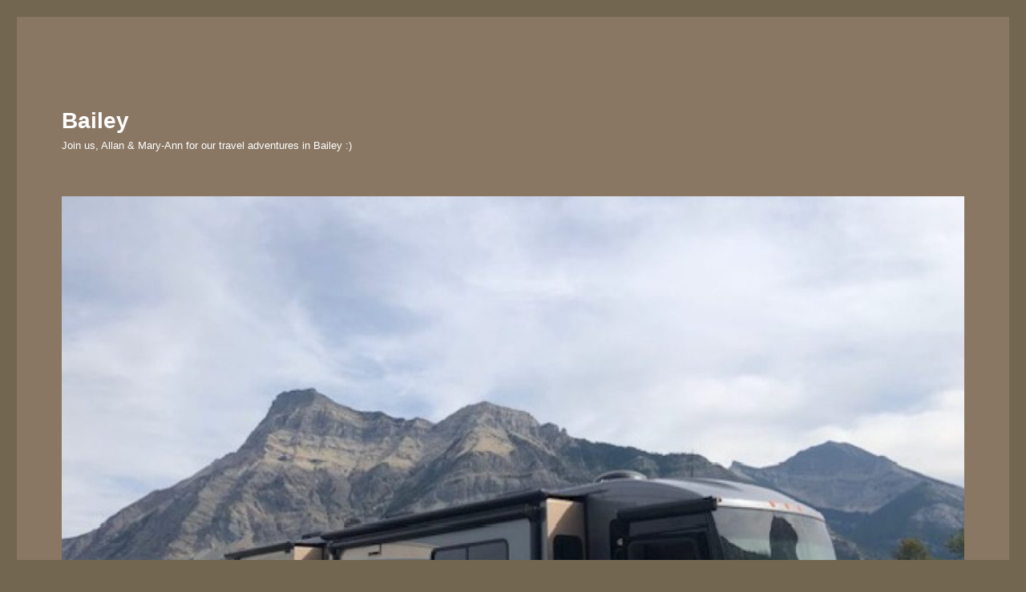

--- FILE ---
content_type: text/html; charset=UTF-8
request_url: https://bailey18.com/moving-day-august-11-2022/
body_size: 13036
content:
<!DOCTYPE html>
<html lang="en-US" class="no-js">
<head>
	<meta charset="UTF-8">
	<meta name="viewport" content="width=device-width, initial-scale=1.0">
	<link rel="profile" href="https://gmpg.org/xfn/11">
		<link rel="pingback" href="https://bailey18.com/xmlrpc.php">
		<script>(function(html){html.className = html.className.replace(/\bno-js\b/,'js')})(document.documentElement);</script>
<title>Moving Day August 11, 2022 &#8211; Bailey</title>
<meta name='robots' content='max-image-preview:large' />
	<style>img:is([sizes="auto" i], [sizes^="auto," i]) { contain-intrinsic-size: 3000px 1500px }</style>
	<link rel='dns-prefetch' href='//ajax.googleapis.com' />
<link rel="alternate" type="application/rss+xml" title="Bailey &raquo; Feed" href="https://bailey18.com/feed/" />
<link rel="alternate" type="application/rss+xml" title="Bailey &raquo; Comments Feed" href="https://bailey18.com/comments/feed/" />
<link rel="alternate" type="application/rss+xml" title="Bailey &raquo; Moving Day August 11, 2022 Comments Feed" href="https://bailey18.com/moving-day-august-11-2022/feed/" />
<script>
window._wpemojiSettings = {"baseUrl":"https:\/\/s.w.org\/images\/core\/emoji\/16.0.1\/72x72\/","ext":".png","svgUrl":"https:\/\/s.w.org\/images\/core\/emoji\/16.0.1\/svg\/","svgExt":".svg","source":{"concatemoji":"https:\/\/bailey18.com\/wp-includes\/js\/wp-emoji-release.min.js?ver=6.8.3"}};
/*! This file is auto-generated */
!function(s,n){var o,i,e;function c(e){try{var t={supportTests:e,timestamp:(new Date).valueOf()};sessionStorage.setItem(o,JSON.stringify(t))}catch(e){}}function p(e,t,n){e.clearRect(0,0,e.canvas.width,e.canvas.height),e.fillText(t,0,0);var t=new Uint32Array(e.getImageData(0,0,e.canvas.width,e.canvas.height).data),a=(e.clearRect(0,0,e.canvas.width,e.canvas.height),e.fillText(n,0,0),new Uint32Array(e.getImageData(0,0,e.canvas.width,e.canvas.height).data));return t.every(function(e,t){return e===a[t]})}function u(e,t){e.clearRect(0,0,e.canvas.width,e.canvas.height),e.fillText(t,0,0);for(var n=e.getImageData(16,16,1,1),a=0;a<n.data.length;a++)if(0!==n.data[a])return!1;return!0}function f(e,t,n,a){switch(t){case"flag":return n(e,"\ud83c\udff3\ufe0f\u200d\u26a7\ufe0f","\ud83c\udff3\ufe0f\u200b\u26a7\ufe0f")?!1:!n(e,"\ud83c\udde8\ud83c\uddf6","\ud83c\udde8\u200b\ud83c\uddf6")&&!n(e,"\ud83c\udff4\udb40\udc67\udb40\udc62\udb40\udc65\udb40\udc6e\udb40\udc67\udb40\udc7f","\ud83c\udff4\u200b\udb40\udc67\u200b\udb40\udc62\u200b\udb40\udc65\u200b\udb40\udc6e\u200b\udb40\udc67\u200b\udb40\udc7f");case"emoji":return!a(e,"\ud83e\udedf")}return!1}function g(e,t,n,a){var r="undefined"!=typeof WorkerGlobalScope&&self instanceof WorkerGlobalScope?new OffscreenCanvas(300,150):s.createElement("canvas"),o=r.getContext("2d",{willReadFrequently:!0}),i=(o.textBaseline="top",o.font="600 32px Arial",{});return e.forEach(function(e){i[e]=t(o,e,n,a)}),i}function t(e){var t=s.createElement("script");t.src=e,t.defer=!0,s.head.appendChild(t)}"undefined"!=typeof Promise&&(o="wpEmojiSettingsSupports",i=["flag","emoji"],n.supports={everything:!0,everythingExceptFlag:!0},e=new Promise(function(e){s.addEventListener("DOMContentLoaded",e,{once:!0})}),new Promise(function(t){var n=function(){try{var e=JSON.parse(sessionStorage.getItem(o));if("object"==typeof e&&"number"==typeof e.timestamp&&(new Date).valueOf()<e.timestamp+604800&&"object"==typeof e.supportTests)return e.supportTests}catch(e){}return null}();if(!n){if("undefined"!=typeof Worker&&"undefined"!=typeof OffscreenCanvas&&"undefined"!=typeof URL&&URL.createObjectURL&&"undefined"!=typeof Blob)try{var e="postMessage("+g.toString()+"("+[JSON.stringify(i),f.toString(),p.toString(),u.toString()].join(",")+"));",a=new Blob([e],{type:"text/javascript"}),r=new Worker(URL.createObjectURL(a),{name:"wpTestEmojiSupports"});return void(r.onmessage=function(e){c(n=e.data),r.terminate(),t(n)})}catch(e){}c(n=g(i,f,p,u))}t(n)}).then(function(e){for(var t in e)n.supports[t]=e[t],n.supports.everything=n.supports.everything&&n.supports[t],"flag"!==t&&(n.supports.everythingExceptFlag=n.supports.everythingExceptFlag&&n.supports[t]);n.supports.everythingExceptFlag=n.supports.everythingExceptFlag&&!n.supports.flag,n.DOMReady=!1,n.readyCallback=function(){n.DOMReady=!0}}).then(function(){return e}).then(function(){var e;n.supports.everything||(n.readyCallback(),(e=n.source||{}).concatemoji?t(e.concatemoji):e.wpemoji&&e.twemoji&&(t(e.twemoji),t(e.wpemoji)))}))}((window,document),window._wpemojiSettings);
</script>
<style id='wp-emoji-styles-inline-css'>

	img.wp-smiley, img.emoji {
		display: inline !important;
		border: none !important;
		box-shadow: none !important;
		height: 1em !important;
		width: 1em !important;
		margin: 0 0.07em !important;
		vertical-align: -0.1em !important;
		background: none !important;
		padding: 0 !important;
	}
</style>
<link rel='stylesheet' id='wp-block-library-css' href='https://bailey18.com/wp-includes/css/dist/block-library/style.min.css?ver=6.8.3' media='all' />
<style id='wp-block-library-theme-inline-css'>
.wp-block-audio :where(figcaption){color:#555;font-size:13px;text-align:center}.is-dark-theme .wp-block-audio :where(figcaption){color:#ffffffa6}.wp-block-audio{margin:0 0 1em}.wp-block-code{border:1px solid #ccc;border-radius:4px;font-family:Menlo,Consolas,monaco,monospace;padding:.8em 1em}.wp-block-embed :where(figcaption){color:#555;font-size:13px;text-align:center}.is-dark-theme .wp-block-embed :where(figcaption){color:#ffffffa6}.wp-block-embed{margin:0 0 1em}.blocks-gallery-caption{color:#555;font-size:13px;text-align:center}.is-dark-theme .blocks-gallery-caption{color:#ffffffa6}:root :where(.wp-block-image figcaption){color:#555;font-size:13px;text-align:center}.is-dark-theme :root :where(.wp-block-image figcaption){color:#ffffffa6}.wp-block-image{margin:0 0 1em}.wp-block-pullquote{border-bottom:4px solid;border-top:4px solid;color:currentColor;margin-bottom:1.75em}.wp-block-pullquote cite,.wp-block-pullquote footer,.wp-block-pullquote__citation{color:currentColor;font-size:.8125em;font-style:normal;text-transform:uppercase}.wp-block-quote{border-left:.25em solid;margin:0 0 1.75em;padding-left:1em}.wp-block-quote cite,.wp-block-quote footer{color:currentColor;font-size:.8125em;font-style:normal;position:relative}.wp-block-quote:where(.has-text-align-right){border-left:none;border-right:.25em solid;padding-left:0;padding-right:1em}.wp-block-quote:where(.has-text-align-center){border:none;padding-left:0}.wp-block-quote.is-large,.wp-block-quote.is-style-large,.wp-block-quote:where(.is-style-plain){border:none}.wp-block-search .wp-block-search__label{font-weight:700}.wp-block-search__button{border:1px solid #ccc;padding:.375em .625em}:where(.wp-block-group.has-background){padding:1.25em 2.375em}.wp-block-separator.has-css-opacity{opacity:.4}.wp-block-separator{border:none;border-bottom:2px solid;margin-left:auto;margin-right:auto}.wp-block-separator.has-alpha-channel-opacity{opacity:1}.wp-block-separator:not(.is-style-wide):not(.is-style-dots){width:100px}.wp-block-separator.has-background:not(.is-style-dots){border-bottom:none;height:1px}.wp-block-separator.has-background:not(.is-style-wide):not(.is-style-dots){height:2px}.wp-block-table{margin:0 0 1em}.wp-block-table td,.wp-block-table th{word-break:normal}.wp-block-table :where(figcaption){color:#555;font-size:13px;text-align:center}.is-dark-theme .wp-block-table :where(figcaption){color:#ffffffa6}.wp-block-video :where(figcaption){color:#555;font-size:13px;text-align:center}.is-dark-theme .wp-block-video :where(figcaption){color:#ffffffa6}.wp-block-video{margin:0 0 1em}:root :where(.wp-block-template-part.has-background){margin-bottom:0;margin-top:0;padding:1.25em 2.375em}
</style>
<style id='classic-theme-styles-inline-css'>
/*! This file is auto-generated */
.wp-block-button__link{color:#fff;background-color:#32373c;border-radius:9999px;box-shadow:none;text-decoration:none;padding:calc(.667em + 2px) calc(1.333em + 2px);font-size:1.125em}.wp-block-file__button{background:#32373c;color:#fff;text-decoration:none}
</style>
<style id='global-styles-inline-css'>
:root{--wp--preset--aspect-ratio--square: 1;--wp--preset--aspect-ratio--4-3: 4/3;--wp--preset--aspect-ratio--3-4: 3/4;--wp--preset--aspect-ratio--3-2: 3/2;--wp--preset--aspect-ratio--2-3: 2/3;--wp--preset--aspect-ratio--16-9: 16/9;--wp--preset--aspect-ratio--9-16: 9/16;--wp--preset--color--black: #000000;--wp--preset--color--cyan-bluish-gray: #abb8c3;--wp--preset--color--white: #fff;--wp--preset--color--pale-pink: #f78da7;--wp--preset--color--vivid-red: #cf2e2e;--wp--preset--color--luminous-vivid-orange: #ff6900;--wp--preset--color--luminous-vivid-amber: #fcb900;--wp--preset--color--light-green-cyan: #7bdcb5;--wp--preset--color--vivid-green-cyan: #00d084;--wp--preset--color--pale-cyan-blue: #8ed1fc;--wp--preset--color--vivid-cyan-blue: #0693e3;--wp--preset--color--vivid-purple: #9b51e0;--wp--preset--color--dark-gray: #1a1a1a;--wp--preset--color--medium-gray: #686868;--wp--preset--color--light-gray: #e5e5e5;--wp--preset--color--blue-gray: #4d545c;--wp--preset--color--bright-blue: #007acc;--wp--preset--color--light-blue: #9adffd;--wp--preset--color--dark-brown: #402b30;--wp--preset--color--medium-brown: #774e24;--wp--preset--color--dark-red: #640c1f;--wp--preset--color--bright-red: #ff675f;--wp--preset--color--yellow: #ffef8e;--wp--preset--gradient--vivid-cyan-blue-to-vivid-purple: linear-gradient(135deg,rgba(6,147,227,1) 0%,rgb(155,81,224) 100%);--wp--preset--gradient--light-green-cyan-to-vivid-green-cyan: linear-gradient(135deg,rgb(122,220,180) 0%,rgb(0,208,130) 100%);--wp--preset--gradient--luminous-vivid-amber-to-luminous-vivid-orange: linear-gradient(135deg,rgba(252,185,0,1) 0%,rgba(255,105,0,1) 100%);--wp--preset--gradient--luminous-vivid-orange-to-vivid-red: linear-gradient(135deg,rgba(255,105,0,1) 0%,rgb(207,46,46) 100%);--wp--preset--gradient--very-light-gray-to-cyan-bluish-gray: linear-gradient(135deg,rgb(238,238,238) 0%,rgb(169,184,195) 100%);--wp--preset--gradient--cool-to-warm-spectrum: linear-gradient(135deg,rgb(74,234,220) 0%,rgb(151,120,209) 20%,rgb(207,42,186) 40%,rgb(238,44,130) 60%,rgb(251,105,98) 80%,rgb(254,248,76) 100%);--wp--preset--gradient--blush-light-purple: linear-gradient(135deg,rgb(255,206,236) 0%,rgb(152,150,240) 100%);--wp--preset--gradient--blush-bordeaux: linear-gradient(135deg,rgb(254,205,165) 0%,rgb(254,45,45) 50%,rgb(107,0,62) 100%);--wp--preset--gradient--luminous-dusk: linear-gradient(135deg,rgb(255,203,112) 0%,rgb(199,81,192) 50%,rgb(65,88,208) 100%);--wp--preset--gradient--pale-ocean: linear-gradient(135deg,rgb(255,245,203) 0%,rgb(182,227,212) 50%,rgb(51,167,181) 100%);--wp--preset--gradient--electric-grass: linear-gradient(135deg,rgb(202,248,128) 0%,rgb(113,206,126) 100%);--wp--preset--gradient--midnight: linear-gradient(135deg,rgb(2,3,129) 0%,rgb(40,116,252) 100%);--wp--preset--font-size--small: 13px;--wp--preset--font-size--medium: 20px;--wp--preset--font-size--large: 36px;--wp--preset--font-size--x-large: 42px;--wp--preset--spacing--20: 0.44rem;--wp--preset--spacing--30: 0.67rem;--wp--preset--spacing--40: 1rem;--wp--preset--spacing--50: 1.5rem;--wp--preset--spacing--60: 2.25rem;--wp--preset--spacing--70: 3.38rem;--wp--preset--spacing--80: 5.06rem;--wp--preset--shadow--natural: 6px 6px 9px rgba(0, 0, 0, 0.2);--wp--preset--shadow--deep: 12px 12px 50px rgba(0, 0, 0, 0.4);--wp--preset--shadow--sharp: 6px 6px 0px rgba(0, 0, 0, 0.2);--wp--preset--shadow--outlined: 6px 6px 0px -3px rgba(255, 255, 255, 1), 6px 6px rgba(0, 0, 0, 1);--wp--preset--shadow--crisp: 6px 6px 0px rgba(0, 0, 0, 1);}:where(.is-layout-flex){gap: 0.5em;}:where(.is-layout-grid){gap: 0.5em;}body .is-layout-flex{display: flex;}.is-layout-flex{flex-wrap: wrap;align-items: center;}.is-layout-flex > :is(*, div){margin: 0;}body .is-layout-grid{display: grid;}.is-layout-grid > :is(*, div){margin: 0;}:where(.wp-block-columns.is-layout-flex){gap: 2em;}:where(.wp-block-columns.is-layout-grid){gap: 2em;}:where(.wp-block-post-template.is-layout-flex){gap: 1.25em;}:where(.wp-block-post-template.is-layout-grid){gap: 1.25em;}.has-black-color{color: var(--wp--preset--color--black) !important;}.has-cyan-bluish-gray-color{color: var(--wp--preset--color--cyan-bluish-gray) !important;}.has-white-color{color: var(--wp--preset--color--white) !important;}.has-pale-pink-color{color: var(--wp--preset--color--pale-pink) !important;}.has-vivid-red-color{color: var(--wp--preset--color--vivid-red) !important;}.has-luminous-vivid-orange-color{color: var(--wp--preset--color--luminous-vivid-orange) !important;}.has-luminous-vivid-amber-color{color: var(--wp--preset--color--luminous-vivid-amber) !important;}.has-light-green-cyan-color{color: var(--wp--preset--color--light-green-cyan) !important;}.has-vivid-green-cyan-color{color: var(--wp--preset--color--vivid-green-cyan) !important;}.has-pale-cyan-blue-color{color: var(--wp--preset--color--pale-cyan-blue) !important;}.has-vivid-cyan-blue-color{color: var(--wp--preset--color--vivid-cyan-blue) !important;}.has-vivid-purple-color{color: var(--wp--preset--color--vivid-purple) !important;}.has-black-background-color{background-color: var(--wp--preset--color--black) !important;}.has-cyan-bluish-gray-background-color{background-color: var(--wp--preset--color--cyan-bluish-gray) !important;}.has-white-background-color{background-color: var(--wp--preset--color--white) !important;}.has-pale-pink-background-color{background-color: var(--wp--preset--color--pale-pink) !important;}.has-vivid-red-background-color{background-color: var(--wp--preset--color--vivid-red) !important;}.has-luminous-vivid-orange-background-color{background-color: var(--wp--preset--color--luminous-vivid-orange) !important;}.has-luminous-vivid-amber-background-color{background-color: var(--wp--preset--color--luminous-vivid-amber) !important;}.has-light-green-cyan-background-color{background-color: var(--wp--preset--color--light-green-cyan) !important;}.has-vivid-green-cyan-background-color{background-color: var(--wp--preset--color--vivid-green-cyan) !important;}.has-pale-cyan-blue-background-color{background-color: var(--wp--preset--color--pale-cyan-blue) !important;}.has-vivid-cyan-blue-background-color{background-color: var(--wp--preset--color--vivid-cyan-blue) !important;}.has-vivid-purple-background-color{background-color: var(--wp--preset--color--vivid-purple) !important;}.has-black-border-color{border-color: var(--wp--preset--color--black) !important;}.has-cyan-bluish-gray-border-color{border-color: var(--wp--preset--color--cyan-bluish-gray) !important;}.has-white-border-color{border-color: var(--wp--preset--color--white) !important;}.has-pale-pink-border-color{border-color: var(--wp--preset--color--pale-pink) !important;}.has-vivid-red-border-color{border-color: var(--wp--preset--color--vivid-red) !important;}.has-luminous-vivid-orange-border-color{border-color: var(--wp--preset--color--luminous-vivid-orange) !important;}.has-luminous-vivid-amber-border-color{border-color: var(--wp--preset--color--luminous-vivid-amber) !important;}.has-light-green-cyan-border-color{border-color: var(--wp--preset--color--light-green-cyan) !important;}.has-vivid-green-cyan-border-color{border-color: var(--wp--preset--color--vivid-green-cyan) !important;}.has-pale-cyan-blue-border-color{border-color: var(--wp--preset--color--pale-cyan-blue) !important;}.has-vivid-cyan-blue-border-color{border-color: var(--wp--preset--color--vivid-cyan-blue) !important;}.has-vivid-purple-border-color{border-color: var(--wp--preset--color--vivid-purple) !important;}.has-vivid-cyan-blue-to-vivid-purple-gradient-background{background: var(--wp--preset--gradient--vivid-cyan-blue-to-vivid-purple) !important;}.has-light-green-cyan-to-vivid-green-cyan-gradient-background{background: var(--wp--preset--gradient--light-green-cyan-to-vivid-green-cyan) !important;}.has-luminous-vivid-amber-to-luminous-vivid-orange-gradient-background{background: var(--wp--preset--gradient--luminous-vivid-amber-to-luminous-vivid-orange) !important;}.has-luminous-vivid-orange-to-vivid-red-gradient-background{background: var(--wp--preset--gradient--luminous-vivid-orange-to-vivid-red) !important;}.has-very-light-gray-to-cyan-bluish-gray-gradient-background{background: var(--wp--preset--gradient--very-light-gray-to-cyan-bluish-gray) !important;}.has-cool-to-warm-spectrum-gradient-background{background: var(--wp--preset--gradient--cool-to-warm-spectrum) !important;}.has-blush-light-purple-gradient-background{background: var(--wp--preset--gradient--blush-light-purple) !important;}.has-blush-bordeaux-gradient-background{background: var(--wp--preset--gradient--blush-bordeaux) !important;}.has-luminous-dusk-gradient-background{background: var(--wp--preset--gradient--luminous-dusk) !important;}.has-pale-ocean-gradient-background{background: var(--wp--preset--gradient--pale-ocean) !important;}.has-electric-grass-gradient-background{background: var(--wp--preset--gradient--electric-grass) !important;}.has-midnight-gradient-background{background: var(--wp--preset--gradient--midnight) !important;}.has-small-font-size{font-size: var(--wp--preset--font-size--small) !important;}.has-medium-font-size{font-size: var(--wp--preset--font-size--medium) !important;}.has-large-font-size{font-size: var(--wp--preset--font-size--large) !important;}.has-x-large-font-size{font-size: var(--wp--preset--font-size--x-large) !important;}
:where(.wp-block-post-template.is-layout-flex){gap: 1.25em;}:where(.wp-block-post-template.is-layout-grid){gap: 1.25em;}
:where(.wp-block-columns.is-layout-flex){gap: 2em;}:where(.wp-block-columns.is-layout-grid){gap: 2em;}
:root :where(.wp-block-pullquote){font-size: 1.5em;line-height: 1.6;}
</style>
<link rel='stylesheet' id='jquery-ui-style-css' href='https://ajax.googleapis.com/ajax/libs/jqueryui/1.11.4/themes/ui-darkness/jquery-ui.css?ver=1.11.4' media='all' />
<link rel='stylesheet' id='twentysixteen-fonts-css' href='https://bailey18.com/wp-content/themes/twentysixteen/fonts/merriweather-plus-montserrat-plus-inconsolata.css?ver=20230328' media='all' />
<link rel='stylesheet' id='genericons-css' href='https://bailey18.com/wp-content/themes/twentysixteen/genericons/genericons.css?ver=20201208' media='all' />
<link rel='stylesheet' id='twentysixteen-style-css' href='https://bailey18.com/wp-content/themes/twentysixteen/style.css?ver=20250415' media='all' />
<style id='twentysixteen-style-inline-css'>

		/* Custom Page Background Color */
		.site {
			background-color: #897763;
		}

		mark,
		ins,
		button,
		button[disabled]:hover,
		button[disabled]:focus,
		input[type="button"],
		input[type="button"][disabled]:hover,
		input[type="button"][disabled]:focus,
		input[type="reset"],
		input[type="reset"][disabled]:hover,
		input[type="reset"][disabled]:focus,
		input[type="submit"],
		input[type="submit"][disabled]:hover,
		input[type="submit"][disabled]:focus,
		.menu-toggle.toggled-on,
		.menu-toggle.toggled-on:hover,
		.menu-toggle.toggled-on:focus,
		.pagination .prev,
		.pagination .next,
		.pagination .prev:hover,
		.pagination .prev:focus,
		.pagination .next:hover,
		.pagination .next:focus,
		.pagination .nav-links:before,
		.pagination .nav-links:after,
		.widget_calendar tbody a,
		.widget_calendar tbody a:hover,
		.widget_calendar tbody a:focus,
		.page-links a,
		.page-links a:hover,
		.page-links a:focus {
			color: #897763;
		}

		@media screen and (min-width: 56.875em) {
			.main-navigation ul ul li {
				background-color: #897763;
			}

			.main-navigation ul ul:after {
				border-top-color: #897763;
				border-bottom-color: #897763;
			}
		}
	

		/* Custom Link Color */
		.menu-toggle:hover,
		.menu-toggle:focus,
		a,
		.main-navigation a:hover,
		.main-navigation a:focus,
		.dropdown-toggle:hover,
		.dropdown-toggle:focus,
		.social-navigation a:hover:before,
		.social-navigation a:focus:before,
		.post-navigation a:hover .post-title,
		.post-navigation a:focus .post-title,
		.tagcloud a:hover,
		.tagcloud a:focus,
		.site-branding .site-title a:hover,
		.site-branding .site-title a:focus,
		.entry-title a:hover,
		.entry-title a:focus,
		.entry-footer a:hover,
		.entry-footer a:focus,
		.comment-metadata a:hover,
		.comment-metadata a:focus,
		.pingback .comment-edit-link:hover,
		.pingback .comment-edit-link:focus,
		.comment-reply-link,
		.comment-reply-link:hover,
		.comment-reply-link:focus,
		.required,
		.site-info a:hover,
		.site-info a:focus {
			color: #eeee22;
		}

		mark,
		ins,
		button:hover,
		button:focus,
		input[type="button"]:hover,
		input[type="button"]:focus,
		input[type="reset"]:hover,
		input[type="reset"]:focus,
		input[type="submit"]:hover,
		input[type="submit"]:focus,
		.pagination .prev:hover,
		.pagination .prev:focus,
		.pagination .next:hover,
		.pagination .next:focus,
		.widget_calendar tbody a,
		.page-links a:hover,
		.page-links a:focus {
			background-color: #eeee22;
		}

		input[type="date"]:focus,
		input[type="time"]:focus,
		input[type="datetime-local"]:focus,
		input[type="week"]:focus,
		input[type="month"]:focus,
		input[type="text"]:focus,
		input[type="email"]:focus,
		input[type="url"]:focus,
		input[type="password"]:focus,
		input[type="search"]:focus,
		input[type="tel"]:focus,
		input[type="number"]:focus,
		textarea:focus,
		.tagcloud a:hover,
		.tagcloud a:focus,
		.menu-toggle:hover,
		.menu-toggle:focus {
			border-color: #eeee22;
		}

		@media screen and (min-width: 56.875em) {
			.main-navigation li:hover > a,
			.main-navigation li.focus > a {
				color: #eeee22;
			}
		}
	

		/* Custom Main Text Color */
		body,
		blockquote cite,
		blockquote small,
		.main-navigation a,
		.menu-toggle,
		.dropdown-toggle,
		.social-navigation a,
		.post-navigation a,
		.pagination a:hover,
		.pagination a:focus,
		.widget-title a,
		.site-branding .site-title a,
		.entry-title a,
		.page-links > .page-links-title,
		.comment-author,
		.comment-reply-title small a:hover,
		.comment-reply-title small a:focus {
			color: #ffffff
		}

		blockquote,
		.menu-toggle.toggled-on,
		.menu-toggle.toggled-on:hover,
		.menu-toggle.toggled-on:focus,
		.post-navigation,
		.post-navigation div + div,
		.pagination,
		.widget,
		.page-header,
		.page-links a,
		.comments-title,
		.comment-reply-title {
			border-color: #ffffff;
		}

		button,
		button[disabled]:hover,
		button[disabled]:focus,
		input[type="button"],
		input[type="button"][disabled]:hover,
		input[type="button"][disabled]:focus,
		input[type="reset"],
		input[type="reset"][disabled]:hover,
		input[type="reset"][disabled]:focus,
		input[type="submit"],
		input[type="submit"][disabled]:hover,
		input[type="submit"][disabled]:focus,
		.menu-toggle.toggled-on,
		.menu-toggle.toggled-on:hover,
		.menu-toggle.toggled-on:focus,
		.pagination:before,
		.pagination:after,
		.pagination .prev,
		.pagination .next,
		.page-links a {
			background-color: #ffffff;
		}

		/* Border Color */
		fieldset,
		pre,
		abbr,
		acronym,
		table,
		th,
		td,
		input[type="date"],
		input[type="time"],
		input[type="datetime-local"],
		input[type="week"],
		input[type="month"],
		input[type="text"],
		input[type="email"],
		input[type="url"],
		input[type="password"],
		input[type="search"],
		input[type="tel"],
		input[type="number"],
		textarea,
		.main-navigation li,
		.main-navigation .primary-menu,
		.menu-toggle,
		.dropdown-toggle:after,
		.social-navigation a,
		.image-navigation,
		.comment-navigation,
		.tagcloud a,
		.entry-content,
		.entry-summary,
		.page-links a,
		.page-links > span,
		.comment-list article,
		.comment-list .pingback,
		.comment-list .trackback,
		.comment-reply-link,
		.no-comments,
		.widecolumn .mu_register .mu_alert {
			border-color: #ffffff; /* Fallback for IE7 and IE8 */
			border-color: rgba( 255, 255, 255, 0.2);
		}

		hr,
		code {
			background-color: #ffffff; /* Fallback for IE7 and IE8 */
			background-color: rgba( 255, 255, 255, 0.2);
		}

		@media screen and (min-width: 56.875em) {
			.main-navigation ul ul,
			.main-navigation ul ul li {
				border-color: rgba( 255, 255, 255, 0.2);
			}

			.main-navigation ul ul:before {
				border-top-color: rgba( 255, 255, 255, 0.2);
				border-bottom-color: rgba( 255, 255, 255, 0.2);
			}
		}
	

		/* Custom Secondary Text Color */

		/**
		 * IE8 and earlier will drop any block with CSS3 selectors.
		 * Do not combine these styles with the next block.
		 */
		body:not(.search-results) .entry-summary {
			color: #ffffff;
		}

		blockquote,
		.post-password-form label,
		a:hover,
		a:focus,
		a:active,
		.post-navigation .meta-nav,
		.image-navigation,
		.comment-navigation,
		.widget_recent_entries .post-date,
		.widget_rss .rss-date,
		.widget_rss cite,
		.site-description,
		.author-bio,
		.entry-footer,
		.entry-footer a,
		.sticky-post,
		.taxonomy-description,
		.entry-caption,
		.comment-metadata,
		.pingback .edit-link,
		.comment-metadata a,
		.pingback .comment-edit-link,
		.comment-form label,
		.comment-notes,
		.comment-awaiting-moderation,
		.logged-in-as,
		.form-allowed-tags,
		.site-info,
		.site-info a,
		.wp-caption .wp-caption-text,
		.gallery-caption,
		.widecolumn label,
		.widecolumn .mu_register label {
			color: #ffffff;
		}

		.widget_calendar tbody a:hover,
		.widget_calendar tbody a:focus {
			background-color: #ffffff;
		}
	
</style>
<link rel='stylesheet' id='twentysixteen-block-style-css' href='https://bailey18.com/wp-content/themes/twentysixteen/css/blocks.css?ver=20240817' media='all' />
<!--[if lt IE 10]>
<link rel='stylesheet' id='twentysixteen-ie-css' href='https://bailey18.com/wp-content/themes/twentysixteen/css/ie.css?ver=20170530' media='all' />
<![endif]-->
<!--[if lt IE 9]>
<link rel='stylesheet' id='twentysixteen-ie8-css' href='https://bailey18.com/wp-content/themes/twentysixteen/css/ie8.css?ver=20170530' media='all' />
<![endif]-->
<!--[if lt IE 8]>
<link rel='stylesheet' id='twentysixteen-ie7-css' href='https://bailey18.com/wp-content/themes/twentysixteen/css/ie7.css?ver=20170530' media='all' />
<![endif]-->
<script src="https://bailey18.com/wp-content/plugins/jquery-updater/js/jquery-3.7.1.min.js?ver=3.7.1" id="jquery-core-js"></script>
<script src="https://bailey18.com/wp-content/plugins/jquery-updater/js/jquery-migrate-3.5.2.min.js?ver=3.5.2" id="jquery-migrate-js"></script>
<!--[if lt IE 9]>
<script src="https://bailey18.com/wp-content/themes/twentysixteen/js/html5.js?ver=3.7.3" id="twentysixteen-html5-js"></script>
<![endif]-->
<script id="twentysixteen-script-js-extra">
var screenReaderText = {"expand":"expand child menu","collapse":"collapse child menu"};
</script>
<script src="https://bailey18.com/wp-content/themes/twentysixteen/js/functions.js?ver=20230629" id="twentysixteen-script-js" defer data-wp-strategy="defer"></script>
<link rel="https://api.w.org/" href="https://bailey18.com/wp-json/" /><link rel="alternate" title="JSON" type="application/json" href="https://bailey18.com/wp-json/wp/v2/posts/10503" /><link rel="EditURI" type="application/rsd+xml" title="RSD" href="https://bailey18.com/xmlrpc.php?rsd" />
<meta name="generator" content="WordPress 6.8.3" />
<link rel="canonical" href="https://bailey18.com/moving-day-august-11-2022/" />
<link rel='shortlink' href='https://bailey18.com/?p=10503' />
<link rel="alternate" title="oEmbed (JSON)" type="application/json+oembed" href="https://bailey18.com/wp-json/oembed/1.0/embed?url=https%3A%2F%2Fbailey18.com%2Fmoving-day-august-11-2022%2F" />
<link rel="alternate" title="oEmbed (XML)" type="text/xml+oembed" href="https://bailey18.com/wp-json/oembed/1.0/embed?url=https%3A%2F%2Fbailey18.com%2Fmoving-day-august-11-2022%2F&#038;format=xml" />
<style>.recentcomments a{display:inline !important;padding:0 !important;margin:0 !important;}</style><noscript><style>.lazyload[data-src]{display:none !important;}</style></noscript><style>.lazyload{background-image:none !important;}.lazyload:before{background-image:none !important;}</style><style id="custom-background-css">
body.custom-background { background-color: #726650; }
</style>
	<link rel="icon" href="https://bailey18.com/wp-content/uploads/2018/10/cropped-u13521_8180-32x32.jpg" sizes="32x32" />
<link rel="icon" href="https://bailey18.com/wp-content/uploads/2018/10/cropped-u13521_8180-192x192.jpg" sizes="192x192" />
<link rel="apple-touch-icon" href="https://bailey18.com/wp-content/uploads/2018/10/cropped-u13521_8180-180x180.jpg" />
<meta name="msapplication-TileImage" content="https://bailey18.com/wp-content/uploads/2018/10/cropped-u13521_8180-270x270.jpg" />
	<!-- Fonts Plugin CSS - https://fontsplugin.com/ -->
	<style>
		:root {
--font-base: Arial, Helvetica Neue, Helvetica, sans-serif;
--font-headings: Arial, Helvetica Neue, Helvetica, sans-serif;
--font-input: Arial, Helvetica Neue, Helvetica, sans-serif;
}
body, #content, .entry-content, .post-content, .page-content, .post-excerpt, .entry-summary, .entry-excerpt, .widget-area, .widget, .sidebar, #sidebar, footer, .footer, #footer, .site-footer, #site-footer, .entry-content p, .entry-content ol, .entry-content ul, .entry-content dl, .entry-content dt, .widget_text p, .widget_text ol, .widget_text ul, .widget_text dl, .widget_text dt, .widget-content .rssSummary {
font-family: Arial, Helvetica Neue, Helvetica, sans-serif;
 }
#site-title, .site-title, #site-title a, .site-title a, .entry-title, .entry-title a, h1, h2, h3, h4, h5, h6, .widget-title, .elementor-heading-title {
font-family: Arial, Helvetica Neue, Helvetica, sans-serif;
 }
button, .button, input, select, textarea, .wp-block-button, .wp-block-button__link {
font-family: Arial, Helvetica Neue, Helvetica, sans-serif;
 }
#site-title, .site-title, #site-title a, .site-title a, #site-logo, #site-logo a, #logo, #logo a, .logo, .logo a, .wp-block-site-title, .wp-block-site-title a {
font-family: Arial, Helvetica Neue, Helvetica, sans-serif;
 }
#site-description, .site-description, #site-tagline, .site-tagline, .wp-block-site-tagline {
font-family: Arial, Helvetica Neue, Helvetica, sans-serif;
 }
.menu, .page_item a, .menu-item a, .wp-block-navigation, .wp-block-navigation-item__content {
font-family: Arial, Helvetica Neue, Helvetica, sans-serif;
 }
.entry-content, .entry-content p, .post-content, .page-content, .post-excerpt, .entry-summary, .entry-excerpt, .excerpt, .excerpt p, .type-post p, .type-page p, .wp-block-post-content, .wp-block-post-excerpt, .elementor, .elementor p {
font-family: Arial, Helvetica Neue, Helvetica, sans-serif;
 }
.wp-block-post-title, .wp-block-post-title a, .entry-title, .entry-title a, .post-title, .post-title a, .page-title, .entry-content h1, #content h1, .type-post h1, .type-page h1, .elementor h1 {
font-family: Arial, Helvetica Neue, Helvetica, sans-serif;
 }
.entry-content h2, .post-content h2, .page-content h2, #content h2, .type-post h2, .type-page h2, .elementor h2 {
font-family: Arial, Helvetica Neue, Helvetica, sans-serif;
 }
.entry-content h3, .post-content h3, .page-content h3, #content h3, .type-post h3, .type-page h3, .elementor h3 {
font-family: Arial, Helvetica Neue, Helvetica, sans-serif;
 }
.entry-content h4, .post-content h4, .page-content h4, #content h4, .type-post h4, .type-page h4, .elementor h4 {
font-family: Arial, Helvetica Neue, Helvetica, sans-serif;
 }
.entry-content h5, .post-content h5, .page-content h5, #content h5, .type-post h5, .type-page h5, .elementor h5 {
font-family: Arial, Helvetica Neue, Helvetica, sans-serif;
 }
.entry-content h6, .post-content h6, .page-content h6, #content h6, .type-post h6, .type-page h6, .elementor h6 {
font-family: Arial, Helvetica Neue, Helvetica, sans-serif;
 }
blockquote, .wp-block-quote, blockquote p, .wp-block-quote p {
font-family: Arial, Helvetica Neue, Helvetica, sans-serif;
 }
	</style>
	<!-- Fonts Plugin CSS -->
	</head>

<body data-rsssl=1 class="wp-singular post-template-default single single-post postid-10503 single-format-standard custom-background wp-embed-responsive wp-theme-twentysixteen">
<div id="page" class="site">
	<div class="site-inner">
		<a class="skip-link screen-reader-text" href="#content">
			Skip to content		</a>

		<header id="masthead" class="site-header">
			<div class="site-header-main">
				<div class="site-branding">
																					<p class="site-title"><a href="https://bailey18.com/" rel="home" >Bailey</a></p>
												<p class="site-description">Join us, Allan &amp; Mary-Ann for our travel adventures in Bailey :)</p>
									</div><!-- .site-branding -->

							</div><!-- .site-header-main -->

											<div class="header-image">
					<a href="https://bailey18.com/" rel="home" >
						<img src="[data-uri]" width="1200" height="843" alt="Bailey"   decoding="async" fetchpriority="high" data-src="https://bailey18.com/wp-content/uploads/2025/08/cropped-Bailey2.jpg" data-srcset="https://bailey18.com/wp-content/uploads/2025/08/cropped-Bailey2.jpg 800w, https://bailey18.com/wp-content/uploads/2025/08/cropped-Bailey2-300x211.jpg 300w, https://bailey18.com/wp-content/uploads/2025/08/cropped-Bailey2-1024x719.jpg 1024w, https://bailey18.com/wp-content/uploads/2025/08/cropped-Bailey2-768x540.jpg 768w" data-sizes="auto" class="lazyload" data-eio-rwidth="800" data-eio-rheight="562" /><noscript><img src="https://bailey18.com/wp-content/uploads/2025/08/cropped-Bailey2.jpg" width="1200" height="843" alt="Bailey" sizes="(max-width: 709px) 85vw, (max-width: 909px) 81vw, (max-width: 1362px) 88vw, 1200px" srcset="https://bailey18.com/wp-content/uploads/2025/08/cropped-Bailey2.jpg 800w, https://bailey18.com/wp-content/uploads/2025/08/cropped-Bailey2-300x211.jpg 300w, https://bailey18.com/wp-content/uploads/2025/08/cropped-Bailey2-1024x719.jpg 1024w, https://bailey18.com/wp-content/uploads/2025/08/cropped-Bailey2-768x540.jpg 768w" decoding="async" fetchpriority="high" data-eio="l" /></noscript>					</a>
				</div><!-- .header-image -->
					</header><!-- .site-header -->

		<div id="content" class="site-content">

<div id="primary" class="content-area">
	<main id="main" class="site-main">
		
<article id="post-10503" class="post-10503 post type-post status-publish format-standard hentry category-our-rv-lifestyle">
	<header class="entry-header">
		<h1 class="entry-title">Moving Day August 11, 2022</h1>	</header><!-- .entry-header -->

	
	
	<div class="entry-content">
		
<div class="wp-block-media-text alignwide is-stacked-on-mobile"><figure class="wp-block-media-text__media"><img decoding="async" width="1024" height="557" src="[data-uri]" alt="" class="wp-image-10504 size-full lazyload"   data-src="https://bailey18.com/wp-content/uploads/2022/08/IMG_5930-1024x557.jpg" data-srcset="https://bailey18.com/wp-content/uploads/2022/08/IMG_5930-1024x557.jpg 1024w, https://bailey18.com/wp-content/uploads/2022/08/IMG_5930-300x163.jpg 300w, https://bailey18.com/wp-content/uploads/2022/08/IMG_5930-768x418.jpg 768w, https://bailey18.com/wp-content/uploads/2022/08/IMG_5930-1536x836.jpg 1536w, https://bailey18.com/wp-content/uploads/2022/08/IMG_5930-1200x653.jpg 1200w, https://bailey18.com/wp-content/uploads/2022/08/IMG_5930.jpg 800w" data-sizes="auto" data-eio-rwidth="1024" data-eio-rheight="557" /><noscript><img decoding="async" width="1024" height="557" src="https://bailey18.com/wp-content/uploads/2022/08/IMG_5930-1024x557.jpg" alt="" class="wp-image-10504 size-full" srcset="https://bailey18.com/wp-content/uploads/2022/08/IMG_5930-1024x557.jpg 1024w, https://bailey18.com/wp-content/uploads/2022/08/IMG_5930-300x163.jpg 300w, https://bailey18.com/wp-content/uploads/2022/08/IMG_5930-768x418.jpg 768w, https://bailey18.com/wp-content/uploads/2022/08/IMG_5930-1536x836.jpg 1536w, https://bailey18.com/wp-content/uploads/2022/08/IMG_5930-1200x653.jpg 1200w, https://bailey18.com/wp-content/uploads/2022/08/IMG_5930.jpg 800w" sizes="(max-width: 709px) 85vw, (max-width: 909px) 67vw, (max-width: 1362px) 62vw, 840px" data-eio="l" /></noscript></figure><div class="wp-block-media-text__content">
<p>Goodbye Elbas Lethbridge.               It was a fun month</p>
</div></div>



<div class="wp-block-media-text alignwide has-media-on-the-right is-stacked-on-mobile"><figure class="wp-block-media-text__media"><img decoding="async" width="1024" height="768" src="[data-uri]" alt="" class="wp-image-10505 size-full lazyload"   data-src="https://bailey18.com/wp-content/uploads/2022/08/IMG_5932-1024x768.jpg" data-srcset="https://bailey18.com/wp-content/uploads/2022/08/IMG_5932-1024x768.jpg 1024w, https://bailey18.com/wp-content/uploads/2022/08/IMG_5932-300x225.jpg 300w, https://bailey18.com/wp-content/uploads/2022/08/IMG_5932-768x576.jpg 768w, https://bailey18.com/wp-content/uploads/2022/08/IMG_5932-1536x1152.jpg 1536w, https://bailey18.com/wp-content/uploads/2022/08/IMG_5932-1200x900.jpg 1200w, https://bailey18.com/wp-content/uploads/2022/08/IMG_5932.jpg 800w" data-sizes="auto" data-eio-rwidth="1024" data-eio-rheight="768" /><noscript><img decoding="async" width="1024" height="768" src="https://bailey18.com/wp-content/uploads/2022/08/IMG_5932-1024x768.jpg" alt="" class="wp-image-10505 size-full" srcset="https://bailey18.com/wp-content/uploads/2022/08/IMG_5932-1024x768.jpg 1024w, https://bailey18.com/wp-content/uploads/2022/08/IMG_5932-300x225.jpg 300w, https://bailey18.com/wp-content/uploads/2022/08/IMG_5932-768x576.jpg 768w, https://bailey18.com/wp-content/uploads/2022/08/IMG_5932-1536x1152.jpg 1536w, https://bailey18.com/wp-content/uploads/2022/08/IMG_5932-1200x900.jpg 1200w, https://bailey18.com/wp-content/uploads/2022/08/IMG_5932.jpg 800w" sizes="(max-width: 709px) 85vw, (max-width: 909px) 67vw, (max-width: 1362px) 62vw, 840px" data-eio="l" /></noscript></figure><div class="wp-block-media-text__content">
<p>Hello Pincher Creek!</p>
</div></div>



<figure class="wp-block-gallery has-nested-images columns-default is-cropped wp-block-gallery-1 is-layout-flex wp-block-gallery-is-layout-flex">
<figure class="wp-block-image size-large is-style-default"><img decoding="async" width="1024" height="768" data-id="10506" src="[data-uri]" alt="" class="wp-image-10506 lazyload"   data-src="https://bailey18.com/wp-content/uploads/2022/08/IMG_5936-1024x768.jpg" data-srcset="https://bailey18.com/wp-content/uploads/2022/08/IMG_5936-1024x768.jpg 1024w, https://bailey18.com/wp-content/uploads/2022/08/IMG_5936-300x225.jpg 300w, https://bailey18.com/wp-content/uploads/2022/08/IMG_5936-768x576.jpg 768w, https://bailey18.com/wp-content/uploads/2022/08/IMG_5936-1536x1152.jpg 1536w, https://bailey18.com/wp-content/uploads/2022/08/IMG_5936-1200x900.jpg 1200w, https://bailey18.com/wp-content/uploads/2022/08/IMG_5936.jpg 800w" data-sizes="auto" data-eio-rwidth="1024" data-eio-rheight="768" /><noscript><img decoding="async" width="1024" height="768" data-id="10506" src="https://bailey18.com/wp-content/uploads/2022/08/IMG_5936-1024x768.jpg" alt="" class="wp-image-10506" srcset="https://bailey18.com/wp-content/uploads/2022/08/IMG_5936-1024x768.jpg 1024w, https://bailey18.com/wp-content/uploads/2022/08/IMG_5936-300x225.jpg 300w, https://bailey18.com/wp-content/uploads/2022/08/IMG_5936-768x576.jpg 768w, https://bailey18.com/wp-content/uploads/2022/08/IMG_5936-1536x1152.jpg 1536w, https://bailey18.com/wp-content/uploads/2022/08/IMG_5936-1200x900.jpg 1200w, https://bailey18.com/wp-content/uploads/2022/08/IMG_5936.jpg 800w" sizes="(max-width: 709px) 85vw, (max-width: 909px) 67vw, (max-width: 1362px) 62vw, 840px" data-eio="l" /></noscript></figure>
</figure>



<div class="wp-block-media-text alignwide is-stacked-on-mobile" style="grid-template-columns:58% auto"><figure class="wp-block-media-text__media"><img decoding="async" width="1024" height="768" src="[data-uri]" alt="" class="wp-image-10508 size-full lazyload"   data-src="https://bailey18.com/wp-content/uploads/2022/08/IMG_5941-1024x768.jpg" data-srcset="https://bailey18.com/wp-content/uploads/2022/08/IMG_5941-1024x768.jpg 1024w, https://bailey18.com/wp-content/uploads/2022/08/IMG_5941-300x225.jpg 300w, https://bailey18.com/wp-content/uploads/2022/08/IMG_5941-768x576.jpg 768w, https://bailey18.com/wp-content/uploads/2022/08/IMG_5941-1536x1152.jpg 1536w, https://bailey18.com/wp-content/uploads/2022/08/IMG_5941-1200x900.jpg 1200w, https://bailey18.com/wp-content/uploads/2022/08/IMG_5941.jpg 800w" data-sizes="auto" data-eio-rwidth="1024" data-eio-rheight="768" /><noscript><img decoding="async" width="1024" height="768" src="https://bailey18.com/wp-content/uploads/2022/08/IMG_5941-1024x768.jpg" alt="" class="wp-image-10508 size-full" srcset="https://bailey18.com/wp-content/uploads/2022/08/IMG_5941-1024x768.jpg 1024w, https://bailey18.com/wp-content/uploads/2022/08/IMG_5941-300x225.jpg 300w, https://bailey18.com/wp-content/uploads/2022/08/IMG_5941-768x576.jpg 768w, https://bailey18.com/wp-content/uploads/2022/08/IMG_5941-1536x1152.jpg 1536w, https://bailey18.com/wp-content/uploads/2022/08/IMG_5941-1200x900.jpg 1200w, https://bailey18.com/wp-content/uploads/2022/08/IMG_5941.jpg 800w" sizes="(max-width: 709px) 85vw, (max-width: 909px) 67vw, (max-width: 1362px) 62vw, 840px" data-eio="l" /></noscript></figure><div class="wp-block-media-text__content">
<p>Yahoo!  We can have a fire!!</p>



<p>The symbol is a pincher, they display them alot!</p>



<p></p>



<p></p>



<p></p>



<p></p>
</div></div>
	</div><!-- .entry-content -->

	<footer class="entry-footer">
		<span class="byline"><img alt='' src="[data-uri]"  class="avatar avatar-49 photo lazyload" height='49' width='49' decoding='async' data-src="https://secure.gravatar.com/avatar/ebe7dd711bd749e1378978c063cf84410ac8619e4b621a0cabd1bcaaf509e8c3?s=49&d=mm&r=g" data-srcset="https://secure.gravatar.com/avatar/ebe7dd711bd749e1378978c063cf84410ac8619e4b621a0cabd1bcaaf509e8c3?s=98&#038;d=mm&#038;r=g 2x" data-eio-rwidth="49" data-eio-rheight="49" /><noscript><img alt='' src='https://secure.gravatar.com/avatar/ebe7dd711bd749e1378978c063cf84410ac8619e4b621a0cabd1bcaaf509e8c3?s=49&#038;d=mm&#038;r=g' srcset='https://secure.gravatar.com/avatar/ebe7dd711bd749e1378978c063cf84410ac8619e4b621a0cabd1bcaaf509e8c3?s=98&#038;d=mm&#038;r=g 2x' class='avatar avatar-49 photo' height='49' width='49' decoding='async' data-eio="l" /></noscript><span class="screen-reader-text">Author </span><span class="author vcard"><a class="url fn n" href="https://bailey18.com/author/mknight/">Mary-Ann Knight</a></span></span><span class="posted-on"><span class="screen-reader-text">Posted on </span><a href="https://bailey18.com/moving-day-august-11-2022/" rel="bookmark"><time class="entry-date published updated" datetime="2022-08-14T17:09:49-05:00">August 14, 2022</time></a></span>			</footer><!-- .entry-footer -->
</article><!-- #post-10503 -->

<div id="comments" class="comments-area">

			<h2 class="comments-title">
			3 thoughts on &ldquo;Moving Day August 11, 2022&rdquo;		</h2>

		
		<ol class="comment-list">
					<li id="comment-1735" class="comment even thread-even depth-1 parent">
			<article id="div-comment-1735" class="comment-body">
				<footer class="comment-meta">
					<div class="comment-author vcard">
						<img alt='' src="[data-uri]"  class="avatar avatar-42 photo lazyload" height='42' width='42' decoding='async' data-src="https://secure.gravatar.com/avatar/c53e8822a44fe1eeb7e2092f212c60480f062f1dc12e8ab48f1b19daea270792?s=42&d=mm&r=g" data-srcset="https://secure.gravatar.com/avatar/c53e8822a44fe1eeb7e2092f212c60480f062f1dc12e8ab48f1b19daea270792?s=84&#038;d=mm&#038;r=g 2x" data-eio-rwidth="42" data-eio-rheight="42" /><noscript><img alt='' src='https://secure.gravatar.com/avatar/c53e8822a44fe1eeb7e2092f212c60480f062f1dc12e8ab48f1b19daea270792?s=42&#038;d=mm&#038;r=g' srcset='https://secure.gravatar.com/avatar/c53e8822a44fe1eeb7e2092f212c60480f062f1dc12e8ab48f1b19daea270792?s=84&#038;d=mm&#038;r=g 2x' class='avatar avatar-42 photo' height='42' width='42' decoding='async' data-eio="l" /></noscript>						<b class="fn">Leigh Buchan</b> <span class="says">says:</span>					</div><!-- .comment-author -->

					<div class="comment-metadata">
						<a href="https://bailey18.com/moving-day-august-11-2022/#comment-1735"><time datetime="2022-08-14T17:16:26-05:00">August 14, 2022 at 5:16 pm</time></a>					</div><!-- .comment-metadata -->

									</footer><!-- .comment-meta -->

				<div class="comment-content">
					<p>Yay! No fire ban!</p>
				</div><!-- .comment-content -->

				<div class="reply"><a rel="nofollow" class="comment-reply-link" href="https://bailey18.com/moving-day-august-11-2022/?replytocom=1735#respond" data-commentid="1735" data-postid="10503" data-belowelement="div-comment-1735" data-respondelement="respond" data-replyto="Reply to Leigh Buchan" aria-label="Reply to Leigh Buchan">Reply</a></div>			</article><!-- .comment-body -->
		<ol class="children">
		<li id="comment-1736" class="comment byuser comment-author-mknight bypostauthor odd alt depth-2">
			<article id="div-comment-1736" class="comment-body">
				<footer class="comment-meta">
					<div class="comment-author vcard">
						<img alt='' src="[data-uri]"  class="avatar avatar-42 photo lazyload" height='42' width='42' decoding='async' data-src="https://secure.gravatar.com/avatar/ebe7dd711bd749e1378978c063cf84410ac8619e4b621a0cabd1bcaaf509e8c3?s=42&d=mm&r=g" data-srcset="https://secure.gravatar.com/avatar/ebe7dd711bd749e1378978c063cf84410ac8619e4b621a0cabd1bcaaf509e8c3?s=84&#038;d=mm&#038;r=g 2x" data-eio-rwidth="42" data-eio-rheight="42" /><noscript><img alt='' src='https://secure.gravatar.com/avatar/ebe7dd711bd749e1378978c063cf84410ac8619e4b621a0cabd1bcaaf509e8c3?s=42&#038;d=mm&#038;r=g' srcset='https://secure.gravatar.com/avatar/ebe7dd711bd749e1378978c063cf84410ac8619e4b621a0cabd1bcaaf509e8c3?s=84&#038;d=mm&#038;r=g 2x' class='avatar avatar-42 photo' height='42' width='42' decoding='async' data-eio="l" /></noscript>						<b class="fn">Mary-Ann Knight</b> <span class="says">says:</span>					</div><!-- .comment-author -->

					<div class="comment-metadata">
						<a href="https://bailey18.com/moving-day-august-11-2022/#comment-1736"><time datetime="2022-08-14T17:20:34-05:00">August 14, 2022 at 5:20 pm</time></a>					</div><!-- .comment-metadata -->

									</footer><!-- .comment-meta -->

				<div class="comment-content">
					<p>Not yet!  Hoping that continues 🙂</p>
				</div><!-- .comment-content -->

				<div class="reply"><a rel="nofollow" class="comment-reply-link" href="https://bailey18.com/moving-day-august-11-2022/?replytocom=1736#respond" data-commentid="1736" data-postid="10503" data-belowelement="div-comment-1736" data-respondelement="respond" data-replyto="Reply to Mary-Ann Knight" aria-label="Reply to Mary-Ann Knight">Reply</a></div>			</article><!-- .comment-body -->
		</li><!-- #comment-## -->
</ol><!-- .children -->
</li><!-- #comment-## -->
		<li id="comment-1738" class="comment even thread-odd thread-alt depth-1">
			<article id="div-comment-1738" class="comment-body">
				<footer class="comment-meta">
					<div class="comment-author vcard">
						<img alt='' src="[data-uri]"  class="avatar avatar-42 photo lazyload" height='42' width='42' decoding='async' data-src="https://secure.gravatar.com/avatar/6bb6c675f19eff217dc84cb296d36730974f9206c5415841a354d3e327b21ef8?s=42&d=mm&r=g" data-srcset="https://secure.gravatar.com/avatar/6bb6c675f19eff217dc84cb296d36730974f9206c5415841a354d3e327b21ef8?s=84&#038;d=mm&#038;r=g 2x" data-eio-rwidth="42" data-eio-rheight="42" /><noscript><img alt='' src='https://secure.gravatar.com/avatar/6bb6c675f19eff217dc84cb296d36730974f9206c5415841a354d3e327b21ef8?s=42&#038;d=mm&#038;r=g' srcset='https://secure.gravatar.com/avatar/6bb6c675f19eff217dc84cb296d36730974f9206c5415841a354d3e327b21ef8?s=84&#038;d=mm&#038;r=g 2x' class='avatar avatar-42 photo' height='42' width='42' decoding='async' data-eio="l" /></noscript>						<b class="fn">Kyle Knight</b> <span class="says">says:</span>					</div><!-- .comment-author -->

					<div class="comment-metadata">
						<a href="https://bailey18.com/moving-day-august-11-2022/#comment-1738"><time datetime="2022-08-14T17:37:57-05:00">August 14, 2022 at 5:37 pm</time></a>					</div><!-- .comment-metadata -->

									</footer><!-- .comment-meta -->

				<div class="comment-content">
					<p>So quick :p</p>
				</div><!-- .comment-content -->

				<div class="reply"><a rel="nofollow" class="comment-reply-link" href="https://bailey18.com/moving-day-august-11-2022/?replytocom=1738#respond" data-commentid="1738" data-postid="10503" data-belowelement="div-comment-1738" data-respondelement="respond" data-replyto="Reply to Kyle Knight" aria-label="Reply to Kyle Knight">Reply</a></div>			</article><!-- .comment-body -->
		</li><!-- #comment-## -->
		</ol><!-- .comment-list -->

		
	
	
		<div id="respond" class="comment-respond">
		<h2 id="reply-title" class="comment-reply-title">Leave a Reply <small><a rel="nofollow" id="cancel-comment-reply-link" href="/moving-day-august-11-2022/#respond" style="display:none;">Cancel reply</a></small></h2><form action="https://bailey18.com/wp-comments-post.php" method="post" id="commentform" class="comment-form"><p class="comment-notes"><span id="email-notes">Your email address will not be published.</span> <span class="required-field-message">Required fields are marked <span class="required">*</span></span></p><p class="comment-form-comment"><label for="comment">Comment <span class="required">*</span></label> <textarea id="comment" name="comment" cols="45" rows="8" maxlength="65525" required></textarea></p><p class="comment-form-author"><label for="author">Name <span class="required">*</span></label> <input id="author" name="author" type="text" value="" size="30" maxlength="245" autocomplete="name" required /></p>
<p class="comment-form-email"><label for="email">Email <span class="required">*</span></label> <input id="email" name="email" type="email" value="" size="30" maxlength="100" aria-describedby="email-notes" autocomplete="email" required /></p>
<p class="comment-form-url"><label for="url">Website</label> <input id="url" name="url" type="url" value="" size="30" maxlength="200" autocomplete="url" /></p>
<p style="width: auto;"><label><input type="checkbox" name="s2_comment_request" value="1" /> Check here to Subscribe to notifications for new posts</label></p><p class="form-submit"><input name="submit" type="submit" id="submit" class="submit" value="Post Comment" /> <input type='hidden' name='comment_post_ID' value='10503' id='comment_post_ID' />
<input type='hidden' name='comment_parent' id='comment_parent' value='0' />
</p></form>	</div><!-- #respond -->
	
</div><!-- .comments-area -->

	<nav class="navigation post-navigation" aria-label="Posts">
		<h2 class="screen-reader-text">Post navigation</h2>
		<div class="nav-links"><div class="nav-previous"><a href="https://bailey18.com/august-10th-2022-hum-whats-this/" rel="prev"><span class="meta-nav" aria-hidden="true">Previous</span> <span class="screen-reader-text">Previous post:</span> <span class="post-title">August 10th 2022, hum what&#8217;s this?</span></a></div><div class="nav-next"><a href="https://bailey18.com/brewery-day-august-12-2022/" rel="next"><span class="meta-nav" aria-hidden="true">Next</span> <span class="screen-reader-text">Next post:</span> <span class="post-title">Brewery Day!  August 12, 2022</span></a></div></div>
	</nav>
	</main><!-- .site-main -->

	
</div><!-- .content-area -->


	<aside id="secondary" class="sidebar widget-area">
		<section id="search-2" class="widget widget_search">
<form role="search" method="get" class="search-form" action="https://bailey18.com/">
	<label>
		<span class="screen-reader-text">
			Search for:		</span>
		<input type="search" class="search-field" placeholder="Search &hellip;" value="" name="s" />
	</label>
	<button type="submit" class="search-submit"><span class="screen-reader-text">
		Search	</span></button>
</form>
</section><section id="s2_form_widget-2" class="widget s2_form_widget"><h2 class="widget-title">Subscribe to Bailey18.com</h2><div class="search"><form name="s2formwidget" method="post" action="https://bailey18.com"><input type="hidden" name="ip" value="18.224.94.149" /><span style="display:none !important"><label for="firstname">Leave This Blank:</label><input type="text" id="firstname" name="firstname" /><label for="lastname">Leave This Blank Too:</label><input type="text" id="lastname" name="lastname" /><label for="uri">Do Not Change This:</label><input type="text" id="uri" name="uri" value="http://" /></span><p><label for="s2email">Your email:</label><br><input type="email" name="email" id="s2email" value="Enter email address..." size="20" onfocus="if (this.value === 'Enter email address...') {this.value = '';}" onblur="if (this.value === '') {this.value = 'Enter email address...';}" /></p><p><input type="submit" name="subscribe" value="Subscribe" />&nbsp;<input type="submit" name="unsubscribe" value="Unsubscribe" /></p></form>
</div></section>
		<section id="recent-posts-2" class="widget widget_recent_entries">
		<h2 class="widget-title">Recent Posts</h2><nav aria-label="Recent Posts">
		<ul>
											<li>
					<a href="https://bailey18.com/august-22-2025-the-day-has-come/">August 22, 2025 &#8211; The day has come&#8230;</a>
									</li>
											<li>
					<a href="https://bailey18.com/mini-getaway-july-10-16-2025/">Mini Getaway July 10 &#8211; 16, 2025</a>
									</li>
											<li>
					<a href="https://bailey18.com/almost-no-rain-june-22-2025/">Almost no rain!  June 22, 2025</a>
									</li>
											<li>
					<a href="https://bailey18.com/take-2-june-20-2025/">Take 2 &#8211; June 20, 2025</a>
									</li>
											<li>
					<a href="https://bailey18.com/summer-is-here-june-20-2025/">Summer is here!   June 20, 2025</a>
									</li>
					</ul>

		</nav></section><section id="recent-comments-2" class="widget widget_recent_comments"><h2 class="widget-title">Recent Comments</h2><nav aria-label="Recent Comments"><ul id="recentcomments"><li class="recentcomments"><span class="comment-author-link">Mary-Ann Knight</span> on <a href="https://bailey18.com/august-22-2025-the-day-has-come/#comment-2216">August 22, 2025 &#8211; The day has come&#8230;</a></li><li class="recentcomments"><span class="comment-author-link">Mary-Ann Knight</span> on <a href="https://bailey18.com/august-22-2025-the-day-has-come/#comment-2215">August 22, 2025 &#8211; The day has come&#8230;</a></li><li class="recentcomments"><span class="comment-author-link">Mary-Ann Knight</span> on <a href="https://bailey18.com/august-22-2025-the-day-has-come/#comment-2214">August 22, 2025 &#8211; The day has come&#8230;</a></li><li class="recentcomments"><span class="comment-author-link">Megan</span> on <a href="https://bailey18.com/august-22-2025-the-day-has-come/#comment-2210">August 22, 2025 &#8211; The day has come&#8230;</a></li><li class="recentcomments"><span class="comment-author-link">Larry Veach</span> on <a href="https://bailey18.com/august-22-2025-the-day-has-come/#comment-2209">August 22, 2025 &#8211; The day has come&#8230;</a></li></ul></nav></section><section id="archives-2" class="widget widget_archive"><h2 class="widget-title">Archives</h2><nav aria-label="Archives">
			<ul>
					<li><a href='https://bailey18.com/2025/08/'>August 2025</a></li>
	<li><a href='https://bailey18.com/2025/07/'>July 2025</a></li>
	<li><a href='https://bailey18.com/2025/06/'>June 2025</a></li>
	<li><a href='https://bailey18.com/2025/05/'>May 2025</a></li>
	<li><a href='https://bailey18.com/2024/12/'>December 2024</a></li>
	<li><a href='https://bailey18.com/2024/10/'>October 2024</a></li>
	<li><a href='https://bailey18.com/2024/09/'>September 2024</a></li>
	<li><a href='https://bailey18.com/2024/08/'>August 2024</a></li>
	<li><a href='https://bailey18.com/2024/07/'>July 2024</a></li>
	<li><a href='https://bailey18.com/2024/06/'>June 2024</a></li>
	<li><a href='https://bailey18.com/2024/05/'>May 2024</a></li>
	<li><a href='https://bailey18.com/2024/04/'>April 2024</a></li>
	<li><a href='https://bailey18.com/2024/03/'>March 2024</a></li>
	<li><a href='https://bailey18.com/2024/02/'>February 2024</a></li>
	<li><a href='https://bailey18.com/2024/01/'>January 2024</a></li>
	<li><a href='https://bailey18.com/2023/10/'>October 2023</a></li>
	<li><a href='https://bailey18.com/2023/09/'>September 2023</a></li>
	<li><a href='https://bailey18.com/2023/08/'>August 2023</a></li>
	<li><a href='https://bailey18.com/2023/07/'>July 2023</a></li>
	<li><a href='https://bailey18.com/2023/06/'>June 2023</a></li>
	<li><a href='https://bailey18.com/2023/05/'>May 2023</a></li>
	<li><a href='https://bailey18.com/2023/04/'>April 2023</a></li>
	<li><a href='https://bailey18.com/2023/03/'>March 2023</a></li>
	<li><a href='https://bailey18.com/2023/02/'>February 2023</a></li>
	<li><a href='https://bailey18.com/2023/01/'>January 2023</a></li>
	<li><a href='https://bailey18.com/2022/12/'>December 2022</a></li>
	<li><a href='https://bailey18.com/2022/11/'>November 2022</a></li>
	<li><a href='https://bailey18.com/2022/10/'>October 2022</a></li>
	<li><a href='https://bailey18.com/2022/09/'>September 2022</a></li>
	<li><a href='https://bailey18.com/2022/08/'>August 2022</a></li>
	<li><a href='https://bailey18.com/2022/07/'>July 2022</a></li>
	<li><a href='https://bailey18.com/2022/06/'>June 2022</a></li>
	<li><a href='https://bailey18.com/2022/05/'>May 2022</a></li>
	<li><a href='https://bailey18.com/2022/04/'>April 2022</a></li>
	<li><a href='https://bailey18.com/2022/01/'>January 2022</a></li>
	<li><a href='https://bailey18.com/2021/12/'>December 2021</a></li>
	<li><a href='https://bailey18.com/2021/11/'>November 2021</a></li>
	<li><a href='https://bailey18.com/2021/10/'>October 2021</a></li>
	<li><a href='https://bailey18.com/2021/09/'>September 2021</a></li>
	<li><a href='https://bailey18.com/2021/08/'>August 2021</a></li>
	<li><a href='https://bailey18.com/2021/07/'>July 2021</a></li>
	<li><a href='https://bailey18.com/2021/06/'>June 2021</a></li>
	<li><a href='https://bailey18.com/2021/05/'>May 2021</a></li>
	<li><a href='https://bailey18.com/2021/04/'>April 2021</a></li>
	<li><a href='https://bailey18.com/2021/03/'>March 2021</a></li>
	<li><a href='https://bailey18.com/2021/02/'>February 2021</a></li>
	<li><a href='https://bailey18.com/2021/01/'>January 2021</a></li>
	<li><a href='https://bailey18.com/2020/12/'>December 2020</a></li>
	<li><a href='https://bailey18.com/2020/11/'>November 2020</a></li>
	<li><a href='https://bailey18.com/2020/10/'>October 2020</a></li>
	<li><a href='https://bailey18.com/2020/09/'>September 2020</a></li>
	<li><a href='https://bailey18.com/2020/06/'>June 2020</a></li>
	<li><a href='https://bailey18.com/2020/05/'>May 2020</a></li>
	<li><a href='https://bailey18.com/2020/04/'>April 2020</a></li>
	<li><a href='https://bailey18.com/2020/03/'>March 2020</a></li>
	<li><a href='https://bailey18.com/2020/02/'>February 2020</a></li>
	<li><a href='https://bailey18.com/2020/01/'>January 2020</a></li>
	<li><a href='https://bailey18.com/2019/12/'>December 2019</a></li>
	<li><a href='https://bailey18.com/2019/10/'>October 2019</a></li>
	<li><a href='https://bailey18.com/2019/09/'>September 2019</a></li>
	<li><a href='https://bailey18.com/2019/08/'>August 2019</a></li>
	<li><a href='https://bailey18.com/2019/07/'>July 2019</a></li>
	<li><a href='https://bailey18.com/2019/05/'>May 2019</a></li>
	<li><a href='https://bailey18.com/2019/04/'>April 2019</a></li>
	<li><a href='https://bailey18.com/2019/03/'>March 2019</a></li>
	<li><a href='https://bailey18.com/2019/02/'>February 2019</a></li>
	<li><a href='https://bailey18.com/2019/01/'>January 2019</a></li>
	<li><a href='https://bailey18.com/2018/12/'>December 2018</a></li>
	<li><a href='https://bailey18.com/2018/11/'>November 2018</a></li>
	<li><a href='https://bailey18.com/2018/10/'>October 2018</a></li>
			</ul>

			</nav></section>	</aside><!-- .sidebar .widget-area -->

		</div><!-- .site-content -->

		<footer id="colophon" class="site-footer">
			
			
			<div class="site-info">
								<span class="site-title"><a href="https://bailey18.com/" rel="home">Bailey</a></span>
								<a href="https://wordpress.org/" class="imprint">
					Proudly powered by WordPress				</a>
			</div><!-- .site-info -->
		</footer><!-- .site-footer -->
	</div><!-- .site-inner -->
</div><!-- .site -->

<script type="speculationrules">
{"prefetch":[{"source":"document","where":{"and":[{"href_matches":"\/*"},{"not":{"href_matches":["\/wp-*.php","\/wp-admin\/*","\/wp-content\/uploads\/*","\/wp-content\/*","\/wp-content\/plugins\/*","\/wp-content\/themes\/twentysixteen\/*","\/*\\?(.+)"]}},{"not":{"selector_matches":"a[rel~=\"nofollow\"]"}},{"not":{"selector_matches":".no-prefetch, .no-prefetch a"}}]},"eagerness":"conservative"}]}
</script>
<style id='core-block-supports-inline-css'>
.wp-block-gallery.wp-block-gallery-1{--wp--style--unstable-gallery-gap:var( --wp--style--gallery-gap-default, var( --gallery-block--gutter-size, var( --wp--style--block-gap, 0.5em ) ) );gap:var( --wp--style--gallery-gap-default, var( --gallery-block--gutter-size, var( --wp--style--block-gap, 0.5em ) ) );}
</style>
<script id="eio-lazy-load-js-before">
var eio_lazy_vars = {"exactdn_domain":"","skip_autoscale":0,"bg_min_dpr":1.1,"threshold":0,"use_dpr":1};
</script>
<script src="https://bailey18.com/wp-content/plugins/ewww-image-optimizer/includes/lazysizes.min.js?ver=831" id="eio-lazy-load-js" async data-wp-strategy="async"></script>
<script src="https://bailey18.com/wp-includes/js/jquery/ui/core.min.js?ver=1.13.3" id="jquery-ui-core-js"></script>
<script src="https://bailey18.com/wp-includes/js/jquery/ui/mouse.min.js?ver=1.13.3" id="jquery-ui-mouse-js"></script>
<script src="https://bailey18.com/wp-includes/js/jquery/ui/resizable.min.js?ver=1.13.3" id="jquery-ui-resizable-js"></script>
<script src="https://bailey18.com/wp-includes/js/jquery/ui/draggable.min.js?ver=1.13.3" id="jquery-ui-draggable-js"></script>
<script src="https://bailey18.com/wp-includes/js/jquery/ui/controlgroup.min.js?ver=1.13.3" id="jquery-ui-controlgroup-js"></script>
<script src="https://bailey18.com/wp-includes/js/jquery/ui/checkboxradio.min.js?ver=1.13.3" id="jquery-ui-checkboxradio-js"></script>
<script src="https://bailey18.com/wp-includes/js/jquery/ui/button.min.js?ver=1.13.3" id="jquery-ui-button-js"></script>
<script src="https://bailey18.com/wp-includes/js/jquery/ui/dialog.min.js?ver=1.13.3" id="jquery-ui-dialog-js"></script>
<script id="s2-ajax-js-extra">
var s2AjaxScriptStrings = {"ajaxurl":"https:\/\/bailey18.com\/wp-admin\/admin-ajax.php","title":"Subscribe to this blog","nonce":"7b1c0bfa8b"};
</script>
<script src="https://bailey18.com/wp-content/plugins/subscribe2/include/s2-ajax.min.js?ver=1.3" id="s2-ajax-js"></script>
<script src="https://bailey18.com/wp-includes/js/comment-reply.min.js?ver=6.8.3" id="comment-reply-js" async data-wp-strategy="async"></script>
</body>
</html>

<!-- Dynamic page generated in 0.883 seconds. -->